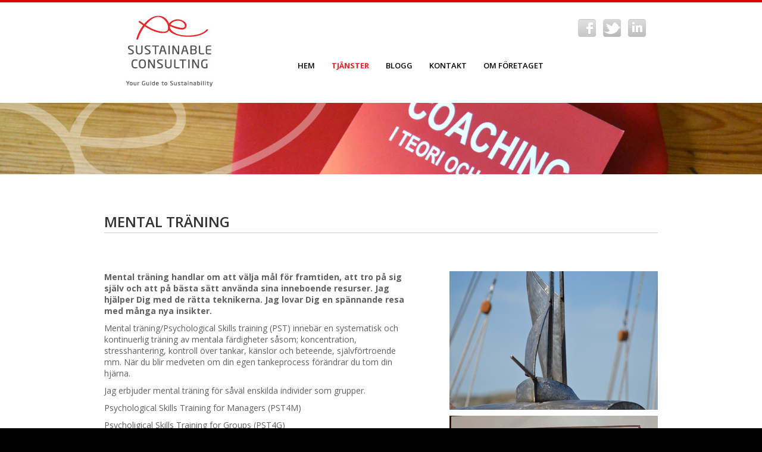

--- FILE ---
content_type: text/html; charset=utf-8
request_url: http://www.pesustainableconsulting.se/mental-traening?page=1
body_size: 5916
content:
<!DOCTYPE html>
<html>
<head>
  <meta charset="utf-8">
  <title>Mental träning - PE Sustainable Consulting</title>  
  <meta name="description" content="">
  <meta name="viewport" content="width=device-width, initial-scale=1">
  <meta name="generator" content="Webflow">
  <link rel="stylesheet" type="text/css" href="/uploads/sites/45/css/normalize.css">
  <link rel="stylesheet" type="text/css" href="/uploads/sites/45/css/webflow.css">
  <link rel="stylesheet" type="text/css" href="/uploads/sites/45/css/pe-sustainable-consulting.webflow.css">
  <link rel="preconnect" href="https://fonts.googleapis.com">
  <link rel="preconnect" href="https://fonts.gstatic.com" crossorigin>
  <link href="https://fonts.googleapis.com/css2?family=Open+Sans:ital,wght@0,300..800;1,300..800&family=PT+Serif:ital,wght@0,400;0,700;1,400;1,700&display=swap" rel="stylesheet">
  <script type="text/javascript" src="/uploads/sites/45/js/modernizr.js"></script>
  <script type="text/javascript" src="https://ajax.googleapis.com/ajax/libs/jquery/1.11.1/jquery.min.js"></script>
  <script type="text/javascript" src="/uploads/sites/45/js/smoothscroll.js"></script>

  <link href="/stylesheets/mcms.css?1494831707" media="all" rel="stylesheet" type="text/css" /><meta name="csrf-param" content="authenticity_token"/>
<meta name="csrf-token" content="HF7xo3kO0Fzm2NUT4yfq1drs&#47;kdwJ0+ryxZd3ezt&#47;bY="/>
  <script src="/javascripts/jquery_ujs.js?1494831707" type="text/javascript"></script>
<script src="/javascripts/application.js?1494831707" type="text/javascript"></script>
<script src="/javascripts/mcms_application.js?1494831707" type="text/javascript"></script>
<script>
  (function(i,s,o,g,r,a,m){i['GoogleAnalyticsObject']=r;i[r]=i[r]||function(){
  (i[r].q=i[r].q||[]).push(arguments)},i[r].l=1*new Date();a=s.createElement(o),
  m=s.getElementsByTagName(o)[0];a.async=1;a.src=g;m.parentNode.insertBefore(a,m)
  })(window,document,'script','//www.google-analytics.com/analytics.js','ga');

  ga('create', 'UA-64658011-1', 'auto');
  ga('send', 'pageview');

</script>
  <!--[if lt IE 9]>
      <link rel="stylesheet" type="text/css" href="/uploads/sites/45/css/ie8.css">
  <![endif]-->
<script type="text/javascript" src="//s7.addthis.com/js/300/addthis_widget.js#pubid=ra-55953ebcbb5c4990" async="async"></script>
  <link href="http://www.pesustainableconsulting.se/feed?format=rss" rel="alternate" title="RSS" type="application/rss+xml" />
</head>
<body class="page_1028 subpage-body">

  <div class="top-border"></div>
<div class="w-section header-section">
  <div class="w-container header">

  

    <div class="w-row header-row">
      <div class="w-col w-col-3 w-col-small-2 logo-col"><a href="/"><img class="logo" src="/uploads/sites/45/images/logo.jpg"></a>
      </div>
<div class="w-col w-col-8 w-col-small-10 menu-col">
<div class="w-nav topmenu-navbar" data-collapse="small" data-animation="default" data-duration="400" data-contain="1"><div class="w-container topmenu-container-inner"><a class="w-nav-brand" href="#"></a><nav class="w-nav-menu" role="navigation"><a class='w-nav-link topmenu-main-entry' href='/'>Hem</a><div class="w-dropdown" data-delay="0"><div class="w-dropdown-toggle topmenu-main-entry1009 topmenu-main-entry in-path"><div>Tjänster</div></div><nav class="w-dropdown-list topmenu-dropdown-list-for1009 topmenu-dropdown-list"><div class="sub-menu-in-topmenu"><a href="/organisation" class="w-dropdown-link topmenu-entry1010 topmenu-entry topmenu-entry-with-children topmenu-entry-l2">Organisation</a><a href="interimsuppdrag" class="w-dropdown-link topmenu-entry1017 topmenu-entry topmenu-entry-l3">Interimsuppdrag</a><a href="organisation" class="w-dropdown-link topmenu-entry1101 topmenu-entry topmenu-entry-l3">Organisationsutveckling</a><a href="hr" class="w-dropdown-link topmenu-entry1013 topmenu-entry topmenu-entry-l3">HR-stöd</a></div><div class="sub-menu-in-topmenu sub-menu-in-topmenu-thinner"><a href="/ledarskap" class="w-dropdown-link topmenu-entry1018 topmenu-entry topmenu-entry-with-children topmenu-entry-l2">Ledarskap</a><a href="interimsuppdrag" class="w-dropdown-link topmenu-entry1102 topmenu-entry topmenu-entry-l3">Interimschef</a><a href="ledarskap" class="w-dropdown-link topmenu-entry1103 topmenu-entry topmenu-entry-l3">Ledarutveckling </a><a href="chefsstod" class="w-dropdown-link topmenu-entry1021 topmenu-entry topmenu-entry-l3">Chefsstöd</a></div><div class="sub-menu-in-topmenu sub-menu-in-topmenu-wider"><a href="coaching" class="w-dropdown-link topmenu-entry1022 topmenu-entry topmenu-entry-with-children topmenu-entry-l2">Coaching</a><a href="mental-traening" class="w-dropdown-link topmenu-entry1028 topmenu-entry topmenu-entry-l3">Mental träning</a><a href="inspirationsfoerelaesning" class="w-dropdown-link topmenu-entry1085 topmenu-entry topmenu-entry-l3">Inspirationsföreläsning</a></nav></div><a href="blogg" class="w-nav-link topmenu-main-entry1023 topmenu-main-entry">Blogg</a><a href="kontakt" class="w-nav-link topmenu-main-entry1025 topmenu-main-entry">Kontakt</a><a href="om-foeretaget" class="w-nav-link topmenu-main-entry1026 topmenu-main-entry">Om företaget</a></nav><div class="w-nav-button"><div class="w-icon-nav-menu"></div></div></div></div>
</div>
      <div class="w-col w-col-1 social-col"><a href="https://www.facebook.com/pesustainableconsulting"><img class="fb" src="/uploads/sites/45/images/fb.jpg"></a><a href="https://twitter.com/elvingpernilla"><img class="twitter" src="/uploads/sites/45/images/twitter.jpg"></a><a href="https://se.linkedin.com/in/pesustainableconsulting"><img class="linkedin" src="/uploads/sites/45/images/in.jpg"></a>
      </div>
    </div>
  </div>
</div>

<div class="w-section sub-slide-section">
     <img alt="" class="sub-slide-image" src="/uploads/images/1895/original/bild03.jpg?1692088652" />
</div>
<div class="w-section content-section"><div class="w-container content">
<h1 class="page-header">
  Mental träning
</h1>
<hr class="heading-divider" />
<div class="w-row content-row"><div class="w-col w-col-7 main-col">
<p><strong>Mental träning handlar om att välja mål för framtiden, att tro på sig själv och att på bästa sätt använda sina inneboende resurser. Jag hjälper Dig med de rätta teknikerna. Jag lovar Dig en spännande resa med många nya insikter.</strong></p>
<p>Mental träning/Psychological Skills training (PST) innebär en systematisk och kontinuerlig träning av mentala färdigheter såsom; koncentration, stresshantering, kontroll över tankar, känslor och beteende, självförtroende mm. När du blir medveten om din egen tankeprocess förändrar du tom din hjärna.</p>
<p>Jag erbjuder mental träning för såväl enskilda individer som grupper.</p>
<p>Psychological Skills Training for Managers (PST4M)</p>
<p>Psycholigical Skills Training for Groups (PST4G)</p>
<p>Jag är internationell certifierad coach och licensierad Mental tränare via Skandinaviska Ledarhögskolan.</p>
<p> </p>
<p><img alt="S_100_100_logo-icc" border="0" src="/uploads/images/2023/58/logo-icc.gif" /></p>
<hr style="margin:50px 0 44px 0;" />
<a name="blogg"> </a>
<h1 class="miniblog-title">Från bloggen inom Mental träning</h1>




    <a id="list_entry_4760" name="list_entry_4760"></a>
 <h2><a href="/v?i=4760">Fokus - En poäng i taget </a></h2>
  <p class="news-entry-date2">2020.9.14  
  </p>
<p>Inget är som vanligt. Att som satsande idrottare inte få tävla är mer än frusterande. Alla tävlingar såväl nationellt som internationellt har varit inställda i ett halvår.</p>
<p>Det här kan man förbanna och lägga sin energi på....eller välja att acceptera och ta vara på det unika tillfället att träna, träna, träna. Grunderna och alla nya tekniker som ännu inte sitter i kroppen. Mental styrka; behålla fokus, komma tillbaka i rätt tillständ snabbt när du tappar det, gå utanför komfortzonen, misslyckas, resa sig och prova igen och igen.</p>
<p>Och äntligen var det tävling i helgen. Vi pratade om att ha en plan och hålla fast vid den. Vad vill du med den här tävlingen? Låt det svaret styra vad du gör på pisten - inte förväntningar från andra eller inre förväntningar från dig själv. Våga göra misstag, analysera och pröva igen med nån liten justering då kommer utvecklingen.</p>
<p>Resultatet var verkligen inte det viktigaste det var vi överens om. Planen var en annan. Att vara nöjd med prestationen och känna att du gjort ditt bästa när du kliver ner från tävlingspisten är avgörande.</p>
<p>Det gäller i alla sammanhang. Gjorde jag mitt bästa? Är svaret JA så kan du vara nöjd.</p>
<p>Planen höll och att sen resultat och pallplats också kom är extra roligt.</p>
<p><a href="https://fencing.ophardt.online/sv/search/results-competition/107921?backbiosa=89541">Grattis till bronset i helgen @cecilia</a></p>
<p> </p>
<p><img alt="S_120_39_cecilia" style="font-size: 1.17em;" border="0" src="/uploads/images/3551/59/cecilia.PNG" /></p>
<p> </p>
<p>Avstämningen med Cecilia kan sammanfattas: Adrenalin, Fokus, Kontroll, En poäng i taget. Och så kul det var!</p>
<p>#mentalträning #psychologicalskilltraining #mentalstyrka #fäktning #fencing #epee</p>


    <hr style="margin:20px 0 44px 0;" />

    <a id="list_entry_4756" name="list_entry_4756"></a>
 <h2><a href="/v?i=4756">Framgångar på banan</a></h2>
  <p class="news-entry-date2">2020.7.7  
  </p>
<p>Jag blir minst lika glad som mina "adepter" när de tar kliv framåt. Karin, som tävlar i körning med häst på hög nivå vann helgens tävling. Regnet vräkte ner! Karin tävlar i tre moment dressyr, precision och maraton.</p>
<p> </p>
<p><img alt="S_120_99_capture" style="display: block; margin-left: auto; margin-right: auto;" border="0" src="/uploads/images/3548/59/capture.PNG" /></p>
<p>Det moment som varit svårast och minst inpirerande är dressyren. Nästan ett nödvändigt ont. Den här helgen vann hon det momentet och också tävlingen totalt.</p>
<p>När jag pratade med Karin igår frågade jag<em> </em></p>
<p><em>"Vad var skillnaden mot tidigare när du startade dressyrprogrammet den här gången?"</em></p>
<p>Karin svarar <em>"Jag var laddad och kände att det ska bli riktigt skojigt idag"</em></p>
<p>Med hjälp av rätt mentala föreställningar, tankar och rätt känsla kommer du långt.</p>
<p> </p>
<p style="text-align: center;"><strong>Lycka till i Skåna vecka 32 Karin. </strong></p>
<p style="text-align: center;"><strong>Behåll känslan!</strong></p>


    <hr style="margin:20px 0 44px 0;" />

    <a id="list_entry_4684" name="list_entry_4684"></a>
 <h2><a href="/v?i=4684">Fem år</a></h2>
  <p class="news-entry-date2">2020.1.20  
  </p>
<p>Nu firar jag fem år med egen låda.</p>
<p>Någon sa att det inte fick vara för spretigt - då blir det otydligt för kunderna. Jag valde att inte lyssna.</p>
<p>Wow - vilka fantastiskt kul år det varit. Och spretigt som sjutton. Interimschef, HR-chef, mental tränare, coach, ridinstruktör. Stora och små företag, offentliga och privata, grupper och enskilda individer.</p>
<p>Alla människor jag möter gör min resa unik. Tacksam!</p>
<p> </p>
<p><img alt="S_97_100_trippelp" border="0" src="/uploads/images/3525/59/trippelp.PNG" /></p>
<p>#psychologicalskillstraining #coaching #hrconsultancy #interimmanager #centeredriding #wow</p>


    <hr style="margin:20px 0 44px 0;" />

    <a id="list_entry_4626" name="list_entry_4626"></a>
 <h2><a href="/v?i=4626">SM brons - När känslan sitter i kroppen</a></h2>
  <p class="news-entry-date2">2019.5.1  
  </p>
<p>Pallplats på SM för min "adept" Cecilia Lehrman. Cecilia har fäktats under många år och tekniken sitter där den ska. Något saknades för att komma vidare. Det satt i huvudet på henne. Sedan en tid tillbaka är jag hennes mentala tränare och jag får nu förmånen att vara med på hennes resa som fäktare.</p>
<p>Förra helgen tog hon ett rejält kliv framåt och nådde pallplats. En superfin insats och ett första steg på vägen till något större. När känslan sitter sig i kroppen då kommer resultaten.</p>
<p> </p>
<p><img alt="S_100_100_bild" style="display: block; margin-left: auto; margin-right: auto;" border="0" src="/uploads/images/3456/59/bild.jpg" /></p>
<p><a href="https://fencing.ophardt.online/sv/biography/athlete/89541">Här kan ni följa Cecilias resultat</a></p>


    <hr style="margin:20px 0 44px 0;" />

    <a id="list_entry_4615" name="list_entry_4615"></a>
 <h2><a href="/v?i=4615">10 000 punkter .............</a></h2>
  <p class="news-entry-date2">2019.3.16  
  </p>
<p><iframe width="500" src="https://www.facebook.com/plugins/post.php?href=https%3A%2F%2Fwww.facebook.com%2Fpesustainableconsulting%2Fposts%2F2092548684191924&amp;width=500" frameborder="0" height="843"></iframe></p>



<br /><br />

<div class="pagination"><span class="previous_page disabled">&#8592; Föregående</span> <em class="current">1</em> <a href="/mental-traening?page=2#blogg" rel="next">2</a> <a href="/mental-traening?page=3#blogg">3</a> <a href="/mental-traening?page=4#blogg">4</a> <a href="/mental-traening?page=5#blogg">5</a> <a href="/mental-traening?page=6#blogg">6</a> <a href="/mental-traening?page=7#blogg">7</a> <a href="/mental-traening?page=8#blogg">8</a> <a href="/mental-traening?page=9#blogg">9</a> <span class="gap">&hellip;</span> <a href="/mental-traening?page=37#blogg">37</a> <a href="/mental-traening?page=38#blogg">38</a> <a class="next_page" href="/mental-traening?page=2#blogg" rel="next">Nästa &#8594;</a></div>

<div style="height:100px"></div>
</div><div class="w-col w-col-5 sidebar-col">
<p><img alt="S_120_80_dsc-0058" border="0" src="/uploads/images/1947/58/dsc-0058.JPG" /></p>
<p><img alt="S_70_99_20171201-161508-002" border="0" src="/uploads/images/3043/58/20171201-161508-002.jpg" /></p>
</div></div></div></div> 
  <div class="w-section footer-section">
    <div class="w-container footer">
      <div class="w-row footer-row">
        <div class="w-col w-col-3 footer-logo-col"><img class="footer-logo" src="/uploads/sites/45/images/footer-logo.jpg">
        </div>
        <div class="w-col w-col-4 w-col-medium-5 w-col-small-7 footer-text-col">
          <p class="footer-text">PE Sustainable Consulting
            <br>Postadress: Väderstad Skattegård 1
            <br>Postnr och ort: 590 22 VÄDERSTAD</p>
        </div>
        <div class="w-col w-col-3 w-col-medium-4 w-col-small-5 footer-contact-col">
          <p class="footer-contact">Telefon: 0706-54 54 59
            <br><a href="mailto:pesc@telia.com">pesc@telia.com</a></p>
        </div>
        <div class="w-col w-col-2 w-col-medium-3 footer-social-col"><a href="https://www.facebook.com/pesustainableconsulting"><img class="footer-fb" src="/uploads/sites/45/images/footer-fb.jpg"></a><a href="https://twitter.com/elvingpernilla"><img class="footer-twitter" src="/uploads/sites/45/images/footer-twitter.jpg"></a><a href="https://se.linkedin.com/in/pesustainableconsulting"><img class="footer-linkedin" src="/uploads/sites/45/images/footer-in.jpg"></a>
        </div>
      </div>
    </div>
  </div>
  <script type="text/javascript" src="/uploads/sites/45/js/webflow.js"></script>
  <!--[if lte IE 9]><script src="https://cdnjs.cloudflare.com/ajax/libs/placeholders/3.0.2/placeholders.min.js"></script><![endif]-->
</body>
</html>


--- FILE ---
content_type: text/css
request_url: http://www.pesustainableconsulting.se/uploads/sites/45/css/pe-sustainable-consulting.webflow.css
body_size: 11003
content:
body {
  font-family:'Open Sans', sans-serif;
  color: #333;
  font-size: 14px;
  line-height: 140%;
  background:#000;
}

.push-col p, h1, h2, h3, .w-nav-menu, .quote-char, .slide-text p, .footer p {
    -webkit-transform:translate3d(0,0,0);
}

.topmenu-main-entry1030 {
  display:none;
}

h1 {
  margin-top: 20px;
  margin-bottom: 10px;
  font-size: 24px;
  line-height: 120%;
  font-weight: 600;
  text-transform: uppercase;
}



.content h1 {
  margin-bottom: 4px;
}

h2, h3, h4, h5 {
  margin-top: 0px;
  margin-bottom: 2px;
  font-size: 16px;
  line-height: 120%;
  font-weight: 600;
}

.sidebar-col h2, .sidebar-col h3, .sidebar-col h4, .sidebar-col h5 {
  margin-top: 0px;
}

ul, ol {
  margin-left: 0;
  margin-bottom: 10px;
  padding-left: 18px;
}

li {
  margin: 0;
  padding: 0;
}

p {
  margin-top:0px;
  margin-bottom: 5px;
}

.content p {
  color: #606060;
  margin-bottom:10px;

}

.content li, .content li a, .content p a {
  color: #606060;

}



.content {
  padding-top:46px;
  padding-bottom:160px;
}


p em {
  ffont-size: 18px;
  ffont-family:'Times New Roman', TimesNewRoman, Times, Baskerville, Georgia, serif;
  fcolor: #e4282b;
}

a {
  color: #000;
  text-decoration: none;
}

.main-col p a {
  text-decoration: underline;
}

.main-col p a:hover {
  color:#8c8c8c;
}

a:hover {
  text-decoration: underline;
}

hr {
  border: 0;
  height : 1px;
  background-color:#cccccc;
  margin:20px 0 15px 0;
}

.heading-divider {
  margin:0px 0 64px 0;
}

.page_1023 .heading-divider {
  margin:0px 0 54px 0;
}

.heading-divider2 {
  margin:0px 0 24px 0;
}

.heading-divider3 {
  margin:0px 0 45px 0;
}

.main-col {
  padding-right:24px;
}

.main-col img {
  margin-top:20px;
  margin-bottom:22px;

}

.red {
  color:#e4282b;
}

.sidebar-col {
  padding-left:36px;
}

.sidebar-col a {
  text-decoration: underline ;
}

.sidebar-col-thin {
  padding-left:65px;
}

.button {
  display: inline-block;
  padding: 4px 15px;
  background-color: black;
  color: white;
  text-align: center;
  text-decoration: none;
}
.top-border {
  height: 4px;
  background-color: #de0000;
}
.header-section {
  background-color: white;
}
.header {
  padding-top: 22px;
  padding-bottom: 27px;
}
.social-col {
  padding-top: 6px;
  text-align: right;
  width:16%;
  padding-left:0px;
}

.fb {
  margin-right: 12px;
}

.twitter {
  margin-right: 12px;
}

.linkedin {
  margin-right: 20px;
}
.logo {
  margin-left: 37px;
}






.menu-col {
  margin-top:56px;
  text-align:right;
  dpadding-left:0px;
  dpadding-right:0px;
  width:59%;
  padding-left:0px;
  padding-right:0px;

}

.topmenu-main-entry1026 {
  padding-right:0px !important;
}

.topmenu-entry {
  margin: 2px 7px;
  padding: 0px 16px 1px 16px;
  color: #424242;
}




.topmenu-dropdown-list {

}
.topmenu-dropdown-list.w--open {
  margin-bottom: 1px;
  padding-top: 16px;
  padding-bottom: 18px;
  background-color: #e4282b;



}

.topmenu-dropdown-list a {
  color: white;
  font-size: 14px;
}


.w-dropdown-link.w--current {
  color:#fff;
}

.topmenu-main-entry {
  background-color: white;
  padding-top: 19px;
  padding-right: 14px;
  padding-left: 14px;
  dfont-family: verdana;
  padding-bottom: 16px;
  color: black;
  font-size: 13px;

  font-weight: 600;
  text-transform: uppercase;
}

.topmenu-main-entry.w--open {
  dbackground-image: url('/uploads/sites/43/images/topmenu-bg.jpg');
  background-color: transparent;
  background-position: bottom center;
  background-repeat: no-repeat;
  color:#e4282b;


}

.topmenu-main-entry:hover {
  color:#e4282b;
}


.topmenu-navbar {
  background-color: transparent;
  margin-right:50px;
}

.topmenu-main-entry.in-path {
  color: #e4282b;
  font-weight:700;

}

.sub-menu-in-topmenu {
  font-weight: 400;
  float:left;
  width:170px;
}

.sub-menu-in-topmenu-thinner {
  width:150px;
}

.sub-menu-in-topmenu-wider {
  width:190px;
}


.topmenu-dropdown-list-for1009 {
  width:530px !important;
}

.topmenu-entry-with-children {
  padding-bottom:3px;
  dfont-family: verdana;
  font-size: 14px !important;
  text-transform:uppercase;
  font-weight:700;
  ttext-decoration:none !important;
  ccursor: default;
}






.slide-content {
  position: absolute;
  z-index: 99;
  width: 480px;
  margin-top: 10vw;
  margin-left: 8vw;
}

.slider-section {
  background-color: white;
  height: 33vw;
  background-image: url('/uploads/sites/45/images/slide3.jpg');
  background-position:20% 0%;
  background-size: cover;
  background-repeat: no-repeat;
  border-bottom:1px solid #010101;
}

.slide-text p {
  font-family:"PT Serif", serif;
  color: white;
  font-weight: 400;
  font-style: italic;
  font-size: 28px;
  line-height: 120%;
}
.quote-char {
  margin-bottom: -20px;
  margin-left: -25px;
  font-family:'BellMTW01-SemiBoldItali';
  color: white;
  font-size: 140px;
}

@media (max-width: 930px) {
  .slide-content {
    width: 60vw;
    margin-top:6vw;
    margin-left: 2vw;
  }

  .slide-text p {
    font-size: 3.5vw;

  }
  .quote-char {
    display:none;
  }

}


@media (min-width: 1200px) {
  .slider-section {
    height: 27vw;
    background-image: url('/uploads/sites/45/images/slide2.jpg');
    background-position:20% 0%;
  }

  .slide-content {
    width: 480px;
    margin-top: 9vw;
    margin-left: 4vw;
  }

}

@media (min-width: 1400px) {
  .slider-section {
    height: 23vw;
    background-image: url('/uploads/sites/45/images/slide.jpg');
    background-position:20% 0%;
  }

  .slide-content {
    width: 480px;
    margin-top: 8vw;

    margin-left: 4vw;
  }


}





.sub-slide-section {
  background-color: white;
}

.sub-slide-image {
  width:100%;
}

.push-section {
  background-color: white;
}
.push {
  padding-bottom: 90px;
}



.push-col {
  margin-top: 63px;
  text-align: center;
}

.push-image {
  height:84px !important;
  -webkit-transition: .2s ease-in-out;
  -moz-transition: .2s ease-in-out;
  -o-transition: .2s ease-in-out;
  transition: .2s ease-in-out;

}


.push-link:hover img {
  -webkit-transform: rotate(10deg) scale(1.1);
  -moz-transform: rotate(10deg) scale(1.1);
  -do-transform: rotate(10deg) scale(1.1);
  -ms-transform: rotate(10deg) scale(1.1);
  transform: rotate(10deg) scale(1.1);
}

.push-link:hover {
  text-decoration:none;

}


.about-section {
  background-image: url('/uploads/sites/45/images/about-bg.jpg');
  background-size: cover;
  background-repeat: no-repeat;
}
.about {
  padding: 25px 50px 35px 50px;
  text-align: center;
}
.about p {
  font-family:'Times New Roman', TimesNewRoman, Times, Baskerville, Georgia, serif;
  font-size: 18px;
  font-style: italic;
  font-weight: 400;
  line-height: 140%;

}

.news-intro-section {
  background-color: white;
}


.news-intro {
  padding-top: 55px;
  padding-bottom: 85px;
  text-align:center;
}
.news-intro-date {
  color: #e4282b;
  font-size: 12px;
  font-weight:600;
}
.news-intro-link {
  color: #000;
  text-align: left;
  text-decoration: none;
  font-weight:400;

}

.news-entry {
  margin-bottom:60px;
}

h1.miniblog-title {
  margin-bottom:30px;

}

.main-col p.no-underline a {
  text-decoration: none;

}

.content .news-entry-date {
  color: #e4282b;
  font-size: 12px;
  font-weight:600;
  margin-bottom:0px;
}

.content .news-entry-date2 {
  color: #e4282b;
  font-size: 12px;
  font-weight:600;
  margin-bottom:15px;
}



.sidebar-col .news-intro-p {
  margin-bottom:12px;
}

.content-section {
  background-color: white;
}


.footer-section {
}
.footer {
  padding-top: 42px;
  padding-bottom: 34px;
}

.footer-text-col {
  padding-right: 0px;
}
.footer-contact-col {
  padding-left: 33px;
}
.footer-social-col {
  padding-top: 3px;
  text-align: right;
}
.footer-text, .footer a {
  color: #ccc;
}
.footer-contact {
  color: #ccc;
}
.footer-fb {
  margin-right: 12px;
}

.footer-twitter {
  margin-right: 12px;
}

.footer-linkedin {
  margin-right: 20px;
}
.footer-logo {
  padding-left: 53px;
}



.content .address {
  background:#e4282b;
  padding:24px 24px;
  margin-top:20px;
}

.content .address p a, .content .address p, .content .address {
  color:white !important;
}

.address2 {
  margin-top:32px;
  margin-left:24px;
}

.map {
  height:245px;
}

.contact-wrapper {
  margin-top:60px;
}
.contact-wrapper span {
  display:none;
}

.contact-wrapper input, .contact-wrapper textarea {
  border:0px;
  background-color:#ebebeb;
  margin-top:5px;
  width:100% !important;
}

.contact-wrapper input {
  border:0px;
  background-color:#ebebeb;
  padding:8px;
}

.contact-wrapper strong {
  font-weight:400;
  text-transform:uppercase;
}

.contact-wrapper div {
  margin-top:25px;
}

.contact-wrapper input[type=submit] {
  background-color:#e4282b;
  margin-top:30px;
  color:white;
  padding-left:30px;
  padding-right:30px;

}


.addthis-wrapper {
  margin-top:40px;
}


@media (max-width: 930px) {


  .topmenu-navbar {
    margin-right:30px;
  }

  .social-col {
    display:none;
  }

  .menu-col {
    width:75%;
  }

  .footer-logo-col {
    display:none;
  }

  .topmenu-dropdown-list-for1009 {
   margin-left:-100px;
  }

}

@media (max-width: 767px) {

  .topmenu-navbar {
    margin-right:0px;
  }

  .content h1 {
    padding-left:10px;
    padding-right:10px;

  }

  .heading-divider {
    margin:0px 0 34px 0;
  }

  .page_1023 .heading-divider {
    margin:0px 0 24px 0;
  }

  .heading-divider2 {
    margin:0px 0 14px 0;
  }

  .heading-divider3 {
    margin:0px 0 25px 0;
  }


  .content {
    padding-top:20px;
    padding-bottom:30px;

  }
  .sidebar-col {
    padding-left:10px;
  }

  .sidebar-col-thin {
    padding-left:10px;
  }

  .footer-social-col {
    display:none;
  }

  .logo {
    margin-left:10px;
  }

  .footer-contact-col {
    padding-left: 10px;
  }

  .topmenu-dropdown-list .topmenu-entry-l3 {
    padding-top:3px !important;
    padding-bottom:3px !important;

  }



  .logo {
    margin-top: 10px;
    margin-bottom: 10px;
  }




  .topmenu-entry {
    color: #fff;
  }

  .topmenu-main-entry.w--open {
    background-image: none;
    background-color: #e4282b;

  }

  .sub-menu-in-topmenu {
    background-color: #da2218;
    margin-top:-4px;
    padding-top:10px;
    padding-bottom:10px;


  }

  .topmenu-main-entry, .topmenu-main-entry.w--open, .w--nav-menu-open {
    background-color: #e4282b;
    color: white;

  }
  .w-nav-menu {
    padding-top:5px !important;
    padding-bottom:5px !important;

  }


  .topmenu-main-entry {
    padding-top:10px;
    padding-bottom:10px;

  }



  .topmenu-main-entry.in-path {
    color: white;
  }

  .topmenu-main-entry:hover {
    color:#ddd;
  }
  .w-nav-button.w--open {
    background-color: #7d7d7f;
  }


  .sub-menu-in-topmenu {
    float:none;
    width:100%;

  }

  .topmenu-dropdown-list-for1009 {
    width:100% !important;
    margin-left:0px;
  }

  .topmenu-entry-with-children {
    padding-bottom:3px;
  }

  .logo {
    max-width:250px;
  }



}
@media (max-width: 479px) {





  .logo {
    max-width:180px;
  }

  .menu-col {
    width:300px;
    padding-right:0px;
    position:absolute;
    right:10px;
    margin-top:5px;
  }

}




--- FILE ---
content_type: text/css
request_url: http://www.pesustainableconsulting.se/stylesheets/mcms.css?1494831707
body_size: 3114
content:
.mcms_push_box { 
	background-color:#fff2f1; 
	border-style: solid; 
	border-width: 2px; 
	border-color: #888888;
	padding: 8px;
	margin: 15px 0 15px 0;
}

#mcms_error {
	color: red;
}

#mcms_notice {
  color: green	
}


.mcms_notice, .mcms_error, .errorExplanation {
border: 1px solid;
margin: 10px 0px;
padding:15px 10px 15px 50px;
background-repeat: no-repeat;
background-position: 10px center;
}

.mcms_notice {
color: #4F8A10;
background-color: #DFF2BF;
background-image:url('/images/mcms_notice.png');
}

.mcms_error {
color: #D8000C;
background-color: #FFBABA;
background-image: url('/images/mcms_error.png');
}

.errorExplanation {
color: #D63301;
background-color: #FFCCBA;
background-image: url('/images/mcms_error.png');
}


.asterisk 
{
	color:#f00; 
	font-weight: bold;
}

input[type=text], input[type=password], input[type=email]{ 
	width: 520px;
	}
	
textarea {
	width: 520px;
}

.pagination {
  padding: 3px;
  margin: 3px;
}
.pagination a {
  padding: 2px 5px 2px 5px;
  margin: 2px;
  border: 1px solid #666;
  text-decoration: none;
  background-color: #fff;

}

.pagination a:hover, .pagination a:active {
  border: 1px solid #06c;
  color: #000;
}

.pagination span.current {
  padding: 2px 5px 2px 5px;
  margin: 2px;
  border: 0;
  font-weight: bold;
  background-color: #aaa;
  color: #FFF;
}
.pagination span.disabled {
  padding: 2px 5px 2px 5px;
  margin: 2px;
  border: 1px solid #eee;
  color: #aaa;
  background-color: #fff;

}

table.mcms_divide_top tr td, table.mcms_divide_top tr th {
		border-top: 1px solid #BDD4E4;
		padding-top: 5px;
		padding-bottom: 5px;
}

table.mcms_divide tr td {
		border-top: 1px solid #BDD4E4;
		padding-top: 5px;
		padding-bottom: 5px;
}

table.mcms_divide tr:nth-of-type(1) td {
  border: 0px;
}

table.mcms_divide_bottom tr td, table.mcms_divide_bottom tr th {
		border-bottom: 1px solid #BDD4E4;
		padding-top: 5px;
		padding-bottom: 5px;
}

#catalog {
	font-size: 11px; 
	font-family: 'Helvetica Neue';
}
#catalog p {
	margin:0;
	padding:0;
}

#statistics table {
	font-size: 75%; 
}	

/* ----- SimpleForm Styles ----- */

.simple_form div.input {
  margin-bottom: 10px;
  clear:left;
}

.simple_form label {
  float: left;
  width: 120px;
  text-align: right;
  margin: 2px 10px 2px 0px;
}

div.boolean, .simple_form input[type='submit'] {
  margin-left: 140px;
}

div.boolean label, label.collection_radio {
  float: none;
  margin: 0;
}

label.collection_radio {
  margin-right: 10px;
  vertical-align: -2px;
  margin-left:   2px;
}

.field_with_errors {
  background-color: #ff3333;
}

.simple_form .error {
  clear:   left;
  color:   black;
  display: block;
  margin-left: 140px;
  font-size:    12px;
}

.simple_form .hint {
  clear: left;
  margin-left: 140px;
  font-size:    12px;
  color: #555;
  display: block;
  font-style: italic;
}

input.radio {
  margin-right: 5px;
  vertical-align: -3px;
}

.input.check_boxes span { 
  display: block; 
  float:left;
  width: 290px;
}

label.collection_check_boxes {
  float: none;
  margin: 0 14px 0 0;
  vertical-align: -2px;
  margin-left:   2px;
}

.over_text_limit{
   color: red;
}​



--- FILE ---
content_type: application/x-javascript
request_url: http://www.pesustainableconsulting.se/javascripts/application.js?1494831707
body_size: 5820
content:
// Place your application-specific JavaScript functions and classes here
// This file is automatically included by javascript_include_tag :defaults
function show_in_popup(text) {
	var popup = window.open("","_blank", "location=no, menubar=no, height=400, width=635, scrollbars=yes, resizable=yes, toolbar=no, status=yes");
    
    popup.document.write('<!DOCTYPE HTML PUBLIC "-//W3C//DTD HTML 4.01 Transitional//EN" "http://www.w3.org/TR/html4/loose.dtd">')
    popup.document.write('<html><head>')
    popup.document.write('<title></title>')
    popup.document.write('<style type="text/css">')
    popup.document.write('body {margin:20px;background-color: #ffffff;color: #222;font-size: 90%;font-family: helvetica, arial, sans-serif;}')
    popup.document.write('.close_button {text-align: right;border-style: solid;background: #aaa;border-width: 1px;border-color: #666;float:right;width:40px;margin: 2px 2px 15px 15px;padding: 4px}')
    popup.document.write('a {color: #2c329a; text-decoration: none;}')
    popup.document.write('a:hover {text-decoration: underline;}')
    popup.document.write('</style>')	
    popup.document.write('</head><body>')
    popup.document.write('<div style="width:80%;float:left;">')

    popup.document.write(Base64.decode(text))
    popup.document.write('</div>')
    popup.document.write('<div class=\"close_button\"><a href="javascript:window.close();">Stäng</a></div>')
    popup.document.write('</body></html>')
	popup.focus();
}


function open_url(url, height, width) {
	var popup = window.open(url,"_blank", "location=no, menubar=no, height=" + height + ", width=" + width + ", scrollbars=yes, resizable=yes, toolbar=no, status=no");
	popup.focus();
}


function spell_check(field_name) {
	var popup = window.open("","_blank", "location=no, menubar=no, height=400, width=635, scrollbars=yes, resizable=yes, toolbar=no, status=yes");
    popup.document.write('<!DOCTYPE HTML PUBLIC "-//W3C//DTD HTML 4.01 Transitional//EN" "http://www.w3.org/TR/html4/loose.dtd">')
    popup.document.write('<html><head></head><body>')
	popup.document.write('<form id="newpopupform" method="post" action="/spell_checks">')
	popup.document.write('<input type="hidden" id="text" name="text">')
	popup.document.write('</form></body></html>')
    
    popup.document.getElementById("text").value = Base64.encode($(field_name).getValue())
	popup.document.getElementById("newpopupform").submit()
	popup.focus();
}

var Base64 = {
 
	// private property
	_keyStr : "ABCDEFGHIJKLMNOPQRSTUVWXYZabcdefghijklmnopqrstuvwxyz0123456789+/=",
 
	// public method for encoding
	encode : function (input) {
		var output = "";
		var chr1, chr2, chr3, enc1, enc2, enc3, enc4;
		var i = 0;
 
		input = Base64._utf8_encode(input);
 
		while (i < input.length) {
 
			chr1 = input.charCodeAt(i++);
			chr2 = input.charCodeAt(i++);
			chr3 = input.charCodeAt(i++);
 
			enc1 = chr1 >> 2;
			enc2 = ((chr1 & 3) << 4) | (chr2 >> 4);
			enc3 = ((chr2 & 15) << 2) | (chr3 >> 6);
			enc4 = chr3 & 63;
 
			if (isNaN(chr2)) {
				enc3 = enc4 = 64;
			} else if (isNaN(chr3)) {
				enc4 = 64;
			}
 
			output = output +
			this._keyStr.charAt(enc1) + this._keyStr.charAt(enc2) +
			this._keyStr.charAt(enc3) + this._keyStr.charAt(enc4);
 
		}
 
		return output;
	},
 
	// public method for decoding
	decode : function (input) {
		var output = "";
		var chr1, chr2, chr3;
		var enc1, enc2, enc3, enc4;
		var i = 0;
 
		input = input.replace(/[^A-Za-z0-9\+\/\=]/g, "");
 
		while (i < input.length) {
 
			enc1 = this._keyStr.indexOf(input.charAt(i++));
			enc2 = this._keyStr.indexOf(input.charAt(i++));
			enc3 = this._keyStr.indexOf(input.charAt(i++));
			enc4 = this._keyStr.indexOf(input.charAt(i++));
 
			chr1 = (enc1 << 2) | (enc2 >> 4);
			chr2 = ((enc2 & 15) << 4) | (enc3 >> 2);
			chr3 = ((enc3 & 3) << 6) | enc4;
 
			output = output + String.fromCharCode(chr1);
 
			if (enc3 != 64) {
				output = output + String.fromCharCode(chr2);
			}
			if (enc4 != 64) {
				output = output + String.fromCharCode(chr3);
			}
 
		}
 
		output = Base64._utf8_decode(output);
 
		return output;
 
	},
 
	// private method for UTF-8 encoding
	_utf8_encode : function (string) {
		string = string.replace(/\r\n/g,"\n");
		var utftext = "";
 
		for (var n = 0; n < string.length; n++) {
 
			var c = string.charCodeAt(n);
 
			if (c < 128) {
				utftext += String.fromCharCode(c);
			}
			else if((c > 127) && (c < 2048)) {
				utftext += String.fromCharCode((c >> 6) | 192);
				utftext += String.fromCharCode((c & 63) | 128);
			}
			else {
				utftext += String.fromCharCode((c >> 12) | 224);
				utftext += String.fromCharCode(((c >> 6) & 63) | 128);
				utftext += String.fromCharCode((c & 63) | 128);
			}
 
		}
 
		return utftext;
	},
 
	// private method for UTF-8 decoding
	_utf8_decode : function (utftext) {
		var string = "";
		var i = 0;
		var c = c1 = c2 = 0;
 
		while ( i < utftext.length ) {
 
			c = utftext.charCodeAt(i);
 
			if (c < 128) {
				string += String.fromCharCode(c);
				i++;
			}
			else if((c > 191) && (c < 224)) {
				c2 = utftext.charCodeAt(i+1);
				string += String.fromCharCode(((c & 31) << 6) | (c2 & 63));
				i += 2;
			}
			else {
				c2 = utftext.charCodeAt(i+1);
				c3 = utftext.charCodeAt(i+2);
				string += String.fromCharCode(((c & 15) << 12) | ((c2 & 63) << 6) | (c3 & 63));
				i += 3;
			}
 
		}
 
		return string;
	}
 
}

function validate_quantity(field, max, in_stock){
      if($(field).val() > max){
	      if(in_stock == max){
            alert("Vi har bara " + in_stock + " st kvar i lager av denna vara");
          } 
          else{
	        alert("Vi har bara " + in_stock + " st kvar i lager av denna vara vilket innebär att du max kan lägga till " + max + " st till");
          }
          return false;
      }
      else{
          return true;
      }
  }
